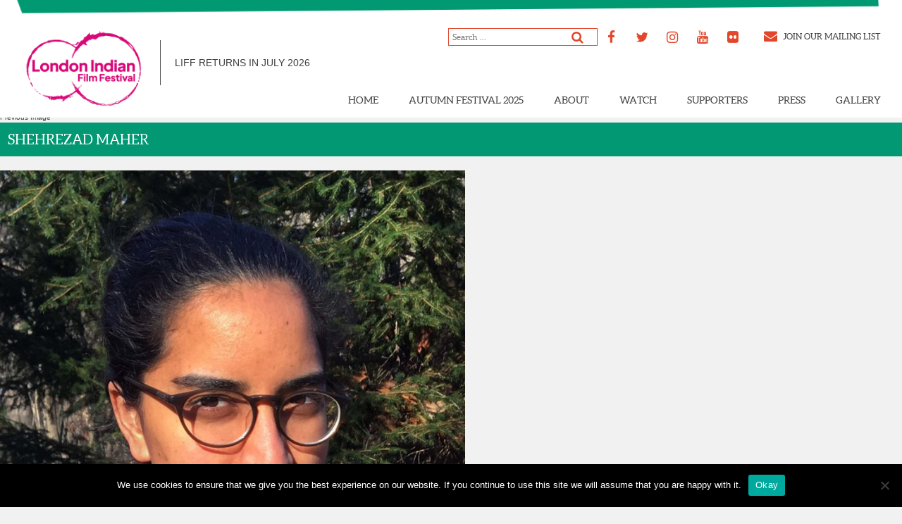

--- FILE ---
content_type: text/html; charset=UTF-8
request_url: https://londonindianfilmfestival.co.uk/this-shaking-keeps-me-steady/directors-photo_shehrezad-maher/
body_size: 44130
content:
<!DOCTYPE html>
<html lang="en-GB" class="no-js">
<head>
	<meta charset="UTF-8">
	<meta name="viewport" content="width=device-width">
	<link rel="profile" href="http://gmpg.org/xfn/11">
	<link rel="pingback" href="https://londonindianfilmfestival.co.uk/xmlrpc.php">
	
	<script src="//use.fontawesome.com/bd58d1bd41.js" type="text/javascript"></script>
	
	<link rel="stylesheet" href="https://maxcdn.bootstrapcdn.com/bootstrap/3.3.1/css/bootstrap.min.css">
	<link rel="stylesheet" href="https://unpkg.com/purecss@0.6.2/build/pure-min.css" integrity="sha384-UQiGfs9ICog+LwheBSRCt1o5cbyKIHbwjWscjemyBMT9YCUMZffs6UqUTd0hObXD" crossorigin="anonymous">
	<!--[if lte IE 8]>
	    <link rel="stylesheet" href="https://unpkg.com/purecss@0.6.2/build/grids-responsive-old-ie-min.css">
	<![endif]-->
	<!--[if gt IE 8]><!-->
	    <link rel="stylesheet" href="https://unpkg.com/purecss@0.6.2/build/grids-responsive-min.css">
	<!--<![endif]-->

	<!-- Animate.css library -->
	<link rel="stylesheet" href="https://cdnjs.cloudflare.com/ajax/libs/animate.css/3.5.2/animate.min.css">
	
	<link rel="stylesheet" type="text/css" media="all" href="https://londonindianfilmfestival.co.uk/wp-content/themes/londonindianfilmfestival/css/jquery.lightbox-0.5.css">
	
	<script>(function(html){html.className = html.className.replace(/\bno-js\b/,'js')})(document.documentElement);</script>
<meta name='robots' content='index, follow, max-image-preview:large, max-snippet:-1, max-video-preview:-1' />

	<!-- This site is optimized with the Yoast SEO plugin v21.8.1 - https://yoast.com/wordpress/plugins/seo/ -->
	<title>Shehrezad Maher - London Indian Film Festival</title>
	<link rel="canonical" href="https://londonindianfilmfestival.co.uk/this-shaking-keeps-me-steady/directors-photo_shehrezad-maher/" />
	<meta property="og:locale" content="en_GB" />
	<meta property="og:type" content="article" />
	<meta property="og:title" content="Shehrezad Maher - London Indian Film Festival" />
	<meta property="og:url" content="https://londonindianfilmfestival.co.uk/this-shaking-keeps-me-steady/directors-photo_shehrezad-maher/" />
	<meta property="og:site_name" content="London Indian Film Festival" />
	<meta property="article:publisher" content="https://www.facebook.com/LondonINDIANFilmFestival" />
	<meta property="article:modified_time" content="2019-05-04T21:15:16+00:00" />
	<meta property="og:image" content="https://londonindianfilmfestival.co.uk/this-shaking-keeps-me-steady/directors-photo_shehrezad-maher" />
	<meta property="og:image:width" content="3000" />
	<meta property="og:image:height" content="3001" />
	<meta property="og:image:type" content="image/jpeg" />
	<meta name="twitter:card" content="summary_large_image" />
	<meta name="twitter:site" content="@LoveLIFF" />
	<script type="application/ld+json" class="yoast-schema-graph">{"@context":"https://schema.org","@graph":[{"@type":"WebPage","@id":"https://londonindianfilmfestival.co.uk/this-shaking-keeps-me-steady/directors-photo_shehrezad-maher/","url":"https://londonindianfilmfestival.co.uk/this-shaking-keeps-me-steady/directors-photo_shehrezad-maher/","name":"Shehrezad Maher - London Indian Film Festival","isPartOf":{"@id":"https://londonindianfilmfestival.co.uk/#website"},"primaryImageOfPage":{"@id":"https://londonindianfilmfestival.co.uk/this-shaking-keeps-me-steady/directors-photo_shehrezad-maher/#primaryimage"},"image":{"@id":"https://londonindianfilmfestival.co.uk/this-shaking-keeps-me-steady/directors-photo_shehrezad-maher/#primaryimage"},"thumbnailUrl":"https://londonindianfilmfestival.co.uk/wp-content/uploads/2019/04/Directors-Photo_Shehrezad-Maher.jpg","datePublished":"2019-05-04T21:14:13+00:00","dateModified":"2019-05-04T21:15:16+00:00","breadcrumb":{"@id":"https://londonindianfilmfestival.co.uk/this-shaking-keeps-me-steady/directors-photo_shehrezad-maher/#breadcrumb"},"inLanguage":"en-GB","potentialAction":[{"@type":"ReadAction","target":["https://londonindianfilmfestival.co.uk/this-shaking-keeps-me-steady/directors-photo_shehrezad-maher/"]}]},{"@type":"ImageObject","inLanguage":"en-GB","@id":"https://londonindianfilmfestival.co.uk/this-shaking-keeps-me-steady/directors-photo_shehrezad-maher/#primaryimage","url":"https://londonindianfilmfestival.co.uk/wp-content/uploads/2019/04/Directors-Photo_Shehrezad-Maher.jpg","contentUrl":"https://londonindianfilmfestival.co.uk/wp-content/uploads/2019/04/Directors-Photo_Shehrezad-Maher.jpg","width":3000,"height":3001,"caption":"Shehrezad Maher"},{"@type":"BreadcrumbList","@id":"https://londonindianfilmfestival.co.uk/this-shaking-keeps-me-steady/directors-photo_shehrezad-maher/#breadcrumb","itemListElement":[{"@type":"ListItem","position":1,"name":"Home","item":"https://londonindianfilmfestival.co.uk/"},{"@type":"ListItem","position":2,"name":"This Shaking Keeps Me Steady","item":"https://londonindianfilmfestival.co.uk/this-shaking-keeps-me-steady/"},{"@type":"ListItem","position":3,"name":"Shehrezad Maher"}]},{"@type":"WebSite","@id":"https://londonindianfilmfestival.co.uk/#website","url":"https://londonindianfilmfestival.co.uk/","name":"London Indian Film Festival","description":"LIFF 2024","publisher":{"@id":"https://londonindianfilmfestival.co.uk/#organization"},"potentialAction":[{"@type":"SearchAction","target":{"@type":"EntryPoint","urlTemplate":"https://londonindianfilmfestival.co.uk/?s={search_term_string}"},"query-input":"required name=search_term_string"}],"inLanguage":"en-GB"},{"@type":"Organization","@id":"https://londonindianfilmfestival.co.uk/#organization","name":"London Indian Film Festival","url":"https://londonindianfilmfestival.co.uk/","logo":{"@type":"ImageObject","inLanguage":"en-GB","@id":"https://londonindianfilmfestival.co.uk/#/schema/logo/image/","url":"https://londonindianfilmfestival.co.uk/wp-content/uploads/2017/04/3-12.png","contentUrl":"https://londonindianfilmfestival.co.uk/wp-content/uploads/2017/04/3-12.png","width":500,"height":500,"caption":"London Indian Film Festival"},"image":{"@id":"https://londonindianfilmfestival.co.uk/#/schema/logo/image/"},"sameAs":["https://www.facebook.com/LondonINDIANFilmFestival","https://twitter.com/LoveLIFF","https://www.instagram.com/loveliff/?hl=en","https://www.youtube.com/channel/UC3fsdJ7uBxGPreezjokvbdQ"]}]}</script>
	<!-- / Yoast SEO plugin. -->


<link rel="alternate" type="application/rss+xml" title="London Indian Film Festival &raquo; Feed" href="https://londonindianfilmfestival.co.uk/feed/" />
<link rel="alternate" type="application/rss+xml" title="London Indian Film Festival &raquo; Comments Feed" href="https://londonindianfilmfestival.co.uk/comments/feed/" />
		<!-- This site uses the Google Analytics by ExactMetrics plugin v7.26.0 - Using Analytics tracking - https://www.exactmetrics.com/ -->
		<!-- Note: ExactMetrics is not currently configured on this site. The site owner needs to authenticate with Google Analytics in the ExactMetrics settings panel. -->
					<!-- No tracking code set -->
				<!-- / Google Analytics by ExactMetrics -->
		<script type="text/javascript">
window._wpemojiSettings = {"baseUrl":"https:\/\/s.w.org\/images\/core\/emoji\/14.0.0\/72x72\/","ext":".png","svgUrl":"https:\/\/s.w.org\/images\/core\/emoji\/14.0.0\/svg\/","svgExt":".svg","source":{"concatemoji":"https:\/\/londonindianfilmfestival.co.uk\/wp-includes\/js\/wp-emoji-release.min.js?ver=6.2.8"}};
/*! This file is auto-generated */
!function(e,a,t){var n,r,o,i=a.createElement("canvas"),p=i.getContext&&i.getContext("2d");function s(e,t){p.clearRect(0,0,i.width,i.height),p.fillText(e,0,0);e=i.toDataURL();return p.clearRect(0,0,i.width,i.height),p.fillText(t,0,0),e===i.toDataURL()}function c(e){var t=a.createElement("script");t.src=e,t.defer=t.type="text/javascript",a.getElementsByTagName("head")[0].appendChild(t)}for(o=Array("flag","emoji"),t.supports={everything:!0,everythingExceptFlag:!0},r=0;r<o.length;r++)t.supports[o[r]]=function(e){if(p&&p.fillText)switch(p.textBaseline="top",p.font="600 32px Arial",e){case"flag":return s("\ud83c\udff3\ufe0f\u200d\u26a7\ufe0f","\ud83c\udff3\ufe0f\u200b\u26a7\ufe0f")?!1:!s("\ud83c\uddfa\ud83c\uddf3","\ud83c\uddfa\u200b\ud83c\uddf3")&&!s("\ud83c\udff4\udb40\udc67\udb40\udc62\udb40\udc65\udb40\udc6e\udb40\udc67\udb40\udc7f","\ud83c\udff4\u200b\udb40\udc67\u200b\udb40\udc62\u200b\udb40\udc65\u200b\udb40\udc6e\u200b\udb40\udc67\u200b\udb40\udc7f");case"emoji":return!s("\ud83e\udef1\ud83c\udffb\u200d\ud83e\udef2\ud83c\udfff","\ud83e\udef1\ud83c\udffb\u200b\ud83e\udef2\ud83c\udfff")}return!1}(o[r]),t.supports.everything=t.supports.everything&&t.supports[o[r]],"flag"!==o[r]&&(t.supports.everythingExceptFlag=t.supports.everythingExceptFlag&&t.supports[o[r]]);t.supports.everythingExceptFlag=t.supports.everythingExceptFlag&&!t.supports.flag,t.DOMReady=!1,t.readyCallback=function(){t.DOMReady=!0},t.supports.everything||(n=function(){t.readyCallback()},a.addEventListener?(a.addEventListener("DOMContentLoaded",n,!1),e.addEventListener("load",n,!1)):(e.attachEvent("onload",n),a.attachEvent("onreadystatechange",function(){"complete"===a.readyState&&t.readyCallback()})),(e=t.source||{}).concatemoji?c(e.concatemoji):e.wpemoji&&e.twemoji&&(c(e.twemoji),c(e.wpemoji)))}(window,document,window._wpemojiSettings);
</script>
<style type="text/css">
img.wp-smiley,
img.emoji {
	display: inline !important;
	border: none !important;
	box-shadow: none !important;
	height: 1em !important;
	width: 1em !important;
	margin: 0 0.07em !important;
	vertical-align: -0.1em !important;
	background: none !important;
	padding: 0 !important;
}
</style>
	<link rel='stylesheet' id='sbi_styles-css' href='https://londonindianfilmfestival.co.uk/wp-content/plugins/instagram-feed/css/sbi-styles.min.css?ver=6.10.0' type='text/css' media='all' />
<link rel='stylesheet' id='wp-block-library-css' href='https://londonindianfilmfestival.co.uk/wp-includes/css/dist/block-library/style.min.css?ver=6.2.8' type='text/css' media='all' />
<link rel='stylesheet' id='classic-theme-styles-css' href='https://londonindianfilmfestival.co.uk/wp-includes/css/classic-themes.min.css?ver=6.2.8' type='text/css' media='all' />
<style id='global-styles-inline-css' type='text/css'>
body{--wp--preset--color--black: #000000;--wp--preset--color--cyan-bluish-gray: #abb8c3;--wp--preset--color--white: #ffffff;--wp--preset--color--pale-pink: #f78da7;--wp--preset--color--vivid-red: #cf2e2e;--wp--preset--color--luminous-vivid-orange: #ff6900;--wp--preset--color--luminous-vivid-amber: #fcb900;--wp--preset--color--light-green-cyan: #7bdcb5;--wp--preset--color--vivid-green-cyan: #00d084;--wp--preset--color--pale-cyan-blue: #8ed1fc;--wp--preset--color--vivid-cyan-blue: #0693e3;--wp--preset--color--vivid-purple: #9b51e0;--wp--preset--gradient--vivid-cyan-blue-to-vivid-purple: linear-gradient(135deg,rgba(6,147,227,1) 0%,rgb(155,81,224) 100%);--wp--preset--gradient--light-green-cyan-to-vivid-green-cyan: linear-gradient(135deg,rgb(122,220,180) 0%,rgb(0,208,130) 100%);--wp--preset--gradient--luminous-vivid-amber-to-luminous-vivid-orange: linear-gradient(135deg,rgba(252,185,0,1) 0%,rgba(255,105,0,1) 100%);--wp--preset--gradient--luminous-vivid-orange-to-vivid-red: linear-gradient(135deg,rgba(255,105,0,1) 0%,rgb(207,46,46) 100%);--wp--preset--gradient--very-light-gray-to-cyan-bluish-gray: linear-gradient(135deg,rgb(238,238,238) 0%,rgb(169,184,195) 100%);--wp--preset--gradient--cool-to-warm-spectrum: linear-gradient(135deg,rgb(74,234,220) 0%,rgb(151,120,209) 20%,rgb(207,42,186) 40%,rgb(238,44,130) 60%,rgb(251,105,98) 80%,rgb(254,248,76) 100%);--wp--preset--gradient--blush-light-purple: linear-gradient(135deg,rgb(255,206,236) 0%,rgb(152,150,240) 100%);--wp--preset--gradient--blush-bordeaux: linear-gradient(135deg,rgb(254,205,165) 0%,rgb(254,45,45) 50%,rgb(107,0,62) 100%);--wp--preset--gradient--luminous-dusk: linear-gradient(135deg,rgb(255,203,112) 0%,rgb(199,81,192) 50%,rgb(65,88,208) 100%);--wp--preset--gradient--pale-ocean: linear-gradient(135deg,rgb(255,245,203) 0%,rgb(182,227,212) 50%,rgb(51,167,181) 100%);--wp--preset--gradient--electric-grass: linear-gradient(135deg,rgb(202,248,128) 0%,rgb(113,206,126) 100%);--wp--preset--gradient--midnight: linear-gradient(135deg,rgb(2,3,129) 0%,rgb(40,116,252) 100%);--wp--preset--duotone--dark-grayscale: url('#wp-duotone-dark-grayscale');--wp--preset--duotone--grayscale: url('#wp-duotone-grayscale');--wp--preset--duotone--purple-yellow: url('#wp-duotone-purple-yellow');--wp--preset--duotone--blue-red: url('#wp-duotone-blue-red');--wp--preset--duotone--midnight: url('#wp-duotone-midnight');--wp--preset--duotone--magenta-yellow: url('#wp-duotone-magenta-yellow');--wp--preset--duotone--purple-green: url('#wp-duotone-purple-green');--wp--preset--duotone--blue-orange: url('#wp-duotone-blue-orange');--wp--preset--font-size--small: 13px;--wp--preset--font-size--medium: 20px;--wp--preset--font-size--large: 36px;--wp--preset--font-size--x-large: 42px;--wp--preset--spacing--20: 0.44rem;--wp--preset--spacing--30: 0.67rem;--wp--preset--spacing--40: 1rem;--wp--preset--spacing--50: 1.5rem;--wp--preset--spacing--60: 2.25rem;--wp--preset--spacing--70: 3.38rem;--wp--preset--spacing--80: 5.06rem;--wp--preset--shadow--natural: 6px 6px 9px rgba(0, 0, 0, 0.2);--wp--preset--shadow--deep: 12px 12px 50px rgba(0, 0, 0, 0.4);--wp--preset--shadow--sharp: 6px 6px 0px rgba(0, 0, 0, 0.2);--wp--preset--shadow--outlined: 6px 6px 0px -3px rgba(255, 255, 255, 1), 6px 6px rgba(0, 0, 0, 1);--wp--preset--shadow--crisp: 6px 6px 0px rgba(0, 0, 0, 1);}:where(.is-layout-flex){gap: 0.5em;}body .is-layout-flow > .alignleft{float: left;margin-inline-start: 0;margin-inline-end: 2em;}body .is-layout-flow > .alignright{float: right;margin-inline-start: 2em;margin-inline-end: 0;}body .is-layout-flow > .aligncenter{margin-left: auto !important;margin-right: auto !important;}body .is-layout-constrained > .alignleft{float: left;margin-inline-start: 0;margin-inline-end: 2em;}body .is-layout-constrained > .alignright{float: right;margin-inline-start: 2em;margin-inline-end: 0;}body .is-layout-constrained > .aligncenter{margin-left: auto !important;margin-right: auto !important;}body .is-layout-constrained > :where(:not(.alignleft):not(.alignright):not(.alignfull)){max-width: var(--wp--style--global--content-size);margin-left: auto !important;margin-right: auto !important;}body .is-layout-constrained > .alignwide{max-width: var(--wp--style--global--wide-size);}body .is-layout-flex{display: flex;}body .is-layout-flex{flex-wrap: wrap;align-items: center;}body .is-layout-flex > *{margin: 0;}:where(.wp-block-columns.is-layout-flex){gap: 2em;}.has-black-color{color: var(--wp--preset--color--black) !important;}.has-cyan-bluish-gray-color{color: var(--wp--preset--color--cyan-bluish-gray) !important;}.has-white-color{color: var(--wp--preset--color--white) !important;}.has-pale-pink-color{color: var(--wp--preset--color--pale-pink) !important;}.has-vivid-red-color{color: var(--wp--preset--color--vivid-red) !important;}.has-luminous-vivid-orange-color{color: var(--wp--preset--color--luminous-vivid-orange) !important;}.has-luminous-vivid-amber-color{color: var(--wp--preset--color--luminous-vivid-amber) !important;}.has-light-green-cyan-color{color: var(--wp--preset--color--light-green-cyan) !important;}.has-vivid-green-cyan-color{color: var(--wp--preset--color--vivid-green-cyan) !important;}.has-pale-cyan-blue-color{color: var(--wp--preset--color--pale-cyan-blue) !important;}.has-vivid-cyan-blue-color{color: var(--wp--preset--color--vivid-cyan-blue) !important;}.has-vivid-purple-color{color: var(--wp--preset--color--vivid-purple) !important;}.has-black-background-color{background-color: var(--wp--preset--color--black) !important;}.has-cyan-bluish-gray-background-color{background-color: var(--wp--preset--color--cyan-bluish-gray) !important;}.has-white-background-color{background-color: var(--wp--preset--color--white) !important;}.has-pale-pink-background-color{background-color: var(--wp--preset--color--pale-pink) !important;}.has-vivid-red-background-color{background-color: var(--wp--preset--color--vivid-red) !important;}.has-luminous-vivid-orange-background-color{background-color: var(--wp--preset--color--luminous-vivid-orange) !important;}.has-luminous-vivid-amber-background-color{background-color: var(--wp--preset--color--luminous-vivid-amber) !important;}.has-light-green-cyan-background-color{background-color: var(--wp--preset--color--light-green-cyan) !important;}.has-vivid-green-cyan-background-color{background-color: var(--wp--preset--color--vivid-green-cyan) !important;}.has-pale-cyan-blue-background-color{background-color: var(--wp--preset--color--pale-cyan-blue) !important;}.has-vivid-cyan-blue-background-color{background-color: var(--wp--preset--color--vivid-cyan-blue) !important;}.has-vivid-purple-background-color{background-color: var(--wp--preset--color--vivid-purple) !important;}.has-black-border-color{border-color: var(--wp--preset--color--black) !important;}.has-cyan-bluish-gray-border-color{border-color: var(--wp--preset--color--cyan-bluish-gray) !important;}.has-white-border-color{border-color: var(--wp--preset--color--white) !important;}.has-pale-pink-border-color{border-color: var(--wp--preset--color--pale-pink) !important;}.has-vivid-red-border-color{border-color: var(--wp--preset--color--vivid-red) !important;}.has-luminous-vivid-orange-border-color{border-color: var(--wp--preset--color--luminous-vivid-orange) !important;}.has-luminous-vivid-amber-border-color{border-color: var(--wp--preset--color--luminous-vivid-amber) !important;}.has-light-green-cyan-border-color{border-color: var(--wp--preset--color--light-green-cyan) !important;}.has-vivid-green-cyan-border-color{border-color: var(--wp--preset--color--vivid-green-cyan) !important;}.has-pale-cyan-blue-border-color{border-color: var(--wp--preset--color--pale-cyan-blue) !important;}.has-vivid-cyan-blue-border-color{border-color: var(--wp--preset--color--vivid-cyan-blue) !important;}.has-vivid-purple-border-color{border-color: var(--wp--preset--color--vivid-purple) !important;}.has-vivid-cyan-blue-to-vivid-purple-gradient-background{background: var(--wp--preset--gradient--vivid-cyan-blue-to-vivid-purple) !important;}.has-light-green-cyan-to-vivid-green-cyan-gradient-background{background: var(--wp--preset--gradient--light-green-cyan-to-vivid-green-cyan) !important;}.has-luminous-vivid-amber-to-luminous-vivid-orange-gradient-background{background: var(--wp--preset--gradient--luminous-vivid-amber-to-luminous-vivid-orange) !important;}.has-luminous-vivid-orange-to-vivid-red-gradient-background{background: var(--wp--preset--gradient--luminous-vivid-orange-to-vivid-red) !important;}.has-very-light-gray-to-cyan-bluish-gray-gradient-background{background: var(--wp--preset--gradient--very-light-gray-to-cyan-bluish-gray) !important;}.has-cool-to-warm-spectrum-gradient-background{background: var(--wp--preset--gradient--cool-to-warm-spectrum) !important;}.has-blush-light-purple-gradient-background{background: var(--wp--preset--gradient--blush-light-purple) !important;}.has-blush-bordeaux-gradient-background{background: var(--wp--preset--gradient--blush-bordeaux) !important;}.has-luminous-dusk-gradient-background{background: var(--wp--preset--gradient--luminous-dusk) !important;}.has-pale-ocean-gradient-background{background: var(--wp--preset--gradient--pale-ocean) !important;}.has-electric-grass-gradient-background{background: var(--wp--preset--gradient--electric-grass) !important;}.has-midnight-gradient-background{background: var(--wp--preset--gradient--midnight) !important;}.has-small-font-size{font-size: var(--wp--preset--font-size--small) !important;}.has-medium-font-size{font-size: var(--wp--preset--font-size--medium) !important;}.has-large-font-size{font-size: var(--wp--preset--font-size--large) !important;}.has-x-large-font-size{font-size: var(--wp--preset--font-size--x-large) !important;}
.wp-block-navigation a:where(:not(.wp-element-button)){color: inherit;}
:where(.wp-block-columns.is-layout-flex){gap: 2em;}
.wp-block-pullquote{font-size: 1.5em;line-height: 1.6;}
</style>
<link rel='stylesheet' id='cookie-notice-front-css' href='https://londonindianfilmfestival.co.uk/wp-content/plugins/cookie-notice/css/front.min.css?ver=2.5.11' type='text/css' media='all' />
<link rel='stylesheet' id='twentyfifteen-style-css' href='https://londonindianfilmfestival.co.uk/wp-content/themes/londonindianfilmfestival/style.css?ver=6.2.8' type='text/css' media='all' />
<!--[if lt IE 9]>
<link rel='stylesheet' id='twentyfifteen-ie-css' href='https://londonindianfilmfestival.co.uk/wp-content/themes/londonindianfilmfestival/css/ie.css?ver=20141010' type='text/css' media='all' />
<![endif]-->
<!--[if lt IE 8]>
<link rel='stylesheet' id='twentyfifteen-ie7-css' href='https://londonindianfilmfestival.co.uk/wp-content/themes/londonindianfilmfestival/css/ie7.css?ver=20141010' type='text/css' media='all' />
<![endif]-->
<link rel='stylesheet' id='photonic-slider-css' href='https://londonindianfilmfestival.co.uk/wp-content/plugins/photonic/include/ext/splide/splide.min.css?ver=20260101-72940' type='text/css' media='all' />
<link rel='stylesheet' id='photonic-lightbox-css' href='https://londonindianfilmfestival.co.uk/wp-content/plugins/photonic/include/ext/baguettebox/baguettebox.min.css?ver=20260101-72940' type='text/css' media='all' />
<link rel='stylesheet' id='photonic-css' href='https://londonindianfilmfestival.co.uk/wp-content/plugins/photonic/include/css/front-end/core/photonic.min.css?ver=20260101-72940' type='text/css' media='all' />
<style id='photonic-inline-css' type='text/css'>
/* Retrieved from saved CSS */
.photonic-panel { background:  rgb(17,17,17)  !important;

	border-top: none;
	border-right: none;
	border-bottom: none;
	border-left: none;
 }
.photonic-random-layout .photonic-thumb { padding: 2px}
.photonic-masonry-layout .photonic-thumb { padding: 2px}
.photonic-mosaic-layout .photonic-thumb { padding: 2px}

</style>
<script type='text/javascript' src='https://londonindianfilmfestival.co.uk/wp-includes/js/jquery/jquery.min.js?ver=3.6.4' id='jquery-core-js'></script>
<script type='text/javascript' src='https://londonindianfilmfestival.co.uk/wp-includes/js/jquery/jquery-migrate.min.js?ver=3.4.0' id='jquery-migrate-js'></script>
<link rel="https://api.w.org/" href="https://londonindianfilmfestival.co.uk/wp-json/" /><link rel="alternate" type="application/json" href="https://londonindianfilmfestival.co.uk/wp-json/wp/v2/media/4937" /><link rel="EditURI" type="application/rsd+xml" title="RSD" href="https://londonindianfilmfestival.co.uk/xmlrpc.php?rsd" />
<link rel="wlwmanifest" type="application/wlwmanifest+xml" href="https://londonindianfilmfestival.co.uk/wp-includes/wlwmanifest.xml" />
<meta name="generator" content="WordPress 6.2.8" />
<link rel='shortlink' href='https://londonindianfilmfestival.co.uk/?p=4937' />
<link rel="alternate" type="application/json+oembed" href="https://londonindianfilmfestival.co.uk/wp-json/oembed/1.0/embed?url=https%3A%2F%2Flondonindianfilmfestival.co.uk%2Fthis-shaking-keeps-me-steady%2Fdirectors-photo_shehrezad-maher%2F" />
<link rel="alternate" type="text/xml+oembed" href="https://londonindianfilmfestival.co.uk/wp-json/oembed/1.0/embed?url=https%3A%2F%2Flondonindianfilmfestival.co.uk%2Fthis-shaking-keeps-me-steady%2Fdirectors-photo_shehrezad-maher%2F&#038;format=xml" />
<style type="text/css">.recentcomments a{display:inline !important;padding:0 !important;margin:0 !important;}</style><link rel="icon" href="https://londonindianfilmfestival.co.uk/wp-content/uploads/2024/05/cropped-1-5-32x32.png" sizes="32x32" />
<link rel="icon" href="https://londonindianfilmfestival.co.uk/wp-content/uploads/2024/05/cropped-1-5-192x192.png" sizes="192x192" />
<link rel="apple-touch-icon" href="https://londonindianfilmfestival.co.uk/wp-content/uploads/2024/05/cropped-1-5-180x180.png" />
<meta name="msapplication-TileImage" content="https://londonindianfilmfestival.co.uk/wp-content/uploads/2024/05/cropped-1-5-270x270.png" />
	<script id="mcjs">!function(c,h,i,m,p){m=c.createElement(h),p=c.getElementsByTagName(h)[0],m.async=1,m.src=i,p.parentNode.insertBefore(m,p)}(document,"script","https://chimpstatic.com/mcjs-connected/js/users/b435a559ec28859a978e5adde/ed94a7a8f1acd5c9307f2965a.js");</script>
<!-- Facebook Pixel Code -->
<script>
  !function(f,b,e,v,n,t,s)
  {if(f.fbq)return;n=f.fbq=function(){n.callMethod?
  n.callMethod.apply(n,arguments):n.queue.push(arguments)};
  if(!f._fbq)f._fbq=n;n.push=n;n.loaded=!0;n.version='2.0';
  n.queue=[];t=b.createElement(e);t.async=!0;
  t.src=v;s=b.getElementsByTagName(e)[0];
  s.parentNode.insertBefore(t,s)}(window, document,'script',
  'https://connect.facebook.net/en_US/fbevents.js');
  fbq('init', '794277884438604');
  fbq('track', 'PageView');
</script>
<noscript><img height="1" width="1" style="display:none"
  src="https://www.facebook.com/tr?id=794277884438604&ev=PageView&noscript=1"
/></noscript>
<!-- End Facebook Pixel Code -->
 
</head>

<body class="attachment attachment-template-default single single-attachment postid-4937 attachmentid-4937 attachment-jpeg wp-custom-logo cookies-not-set">
<div id="page" class="hfeed site">

		<header id="masthead" class="site-header" role="banner">
			<div class="blockContent">
					<div class="block">
						<img src="https://londonindianfilmfestival.co.uk/wp-content/themes/londonindianfilmfestival/images/block1.png" />
					</div>
					<div class="block">
						<img src="https://londonindianfilmfestival.co.uk/wp-content/themes/londonindianfilmfestival/images/block2.png" />
					</div>
					<div class="block">
						<img src="https://londonindianfilmfestival.co.uk/wp-content/themes/londonindianfilmfestival/images/block3.png" />
					</div>
					<div class="block">
						<img src="https://londonindianfilmfestival.co.uk/wp-content/themes/londonindianfilmfestival/images/block4.png" />
					</div>
			</div>
			<div class="site-branding">
									<a href="https://londonindianfilmfestival.co.uk" title="https://londonindianfilmfestival.co.uk/join-mailing-list/">
						<img src="https://londonindianfilmfestival.co.uk/wp-content/uploads/2017/04/liff-colour-1-e1715871595471.png" alt="London Indian Film Festival" />
					</a>
							</div><!-- .site-branding -->
			
			<div class="locations">
				
				        <p>LIFF returns in July 2026</p>

							</div><!-- .locations -->
			
			<div class="mailing-list">
				<!-- Widget Shortcode --><div id="search-2" class="widget widget_search widget-shortcode area-sidebar-1 "><form role="search" method="get" class="search-form" action="https://londonindianfilmfestival.co.uk/">
				<label>
					<span class="screen-reader-text">Search for:</span>
					<input type="search" class="search-field" placeholder="Search &hellip;" value="" name="s" />
				</label>
				<input type="submit" class="search-submit screen-reader-text" value="Search" />
			</form></div><!-- /Widget Shortcode -->				<!-- Widget Shortcode --><div id="lsi_widget-3" class="widget widget_lsi_widget widget-shortcode area-arbitrary "><h2 class="widgettitle">Header</h2><ul class="lsi-social-icons icon-set-lsi_widget-3" style="text-align: left"><li class="lsi-social-facebook"><a class="" rel="nofollow noopener noreferrer" title="Facebook" aria-label="Facebook" href="https://www.facebook.com/LoveIndianFilmFestUK/" target="_blank"><i class="lsicon lsicon-facebook"></i></a></li><li class="lsi-social-twitter"><a class="" rel="nofollow noopener noreferrer" title="Twitter" aria-label="Twitter" href="https://x.com/loveiffestuk" target="_blank"><i class="lsicon lsicon-twitter"></i></a></li><li class="lsi-social-instagram"><a class="" rel="nofollow noopener noreferrer" title="Instagram" aria-label="Instagram" href="https://www.instagram.com/LoveLIFF" target="_blank"><i class="lsicon lsicon-instagram"></i></a></li><li class="lsi-social-youtube"><a class="" rel="nofollow noopener noreferrer" title="YouTube" aria-label="YouTube" href="https://www.youtube.com/channel/UC3Bibc13z84s2HBjnmEeeGg?pbjreload=10" target="_blank"><i class="lsicon lsicon-youtube"></i></a></li><li class="lsi-social-flickr"><a class="" rel="nofollow noopener noreferrer" title="Flickr" aria-label="Flickr" href="https://www.flickr.com/photos/127847547@N05/albums/with/72157668486482113" target="_blank"><i class="lsicon lsicon-flickr"></i></a></li></ul></div><!-- /Widget Shortcode -->									<div class="mailing-list-link">
						<a href="https://londonindianfilmfestival.co.uk/join-mailing-list/" title="https://londonindianfilmfestival.co.uk/join-mailing-list/">
							<i class="fa fa-envelope col-orange"></i> Join our mailing list
						</a>
					</div>
							</div><!-- .mailing-list -->
			
			<div class="site-navigation">
				<div class="submenu-back"> Back</div>
				<div class="menu-online-navigation-container"><ul id="menu-online-navigation" class="menu"><li id="menu-item-11279" class="menu-item menu-item-type-post_type menu-item-object-page menu-item-home menu-item-11279"><a href="https://londonindianfilmfestival.co.uk/">Home</a></li>
<li id="menu-item-15365" class="menu-item menu-item-type-custom menu-item-object-custom menu-item-has-children menu-item-15365"><a href="#">AUTUMN FESTIVAL 2025</a>
<ul class="sub-menu">
	<li id="menu-item-15996" class="menu-item menu-item-type-post_type menu-item-object-page menu-item-15996"><a href="https://londonindianfilmfestival.co.uk/2025-festival-programme/">Autumn Programme</a></li>
	<li id="menu-item-15995" class="menu-item menu-item-type-post_type menu-item-object-page menu-item-15995"><a href="https://londonindianfilmfestival.co.uk/festival-calendar-2025/">Autumn Calendar 2025</a></li>
</ul>
</li>
<li id="menu-item-7317" class="menu-item menu-item-type-custom menu-item-object-custom menu-item-has-children menu-item-7317"><a href="#">About</a>
<ul class="sub-menu">
	<li id="menu-item-12134" class="menu-item menu-item-type-post_type menu-item-object-page menu-item-12134"><a href="https://londonindianfilmfestival.co.uk/team/">Team</a></li>
	<li id="menu-item-7322" class="menu-item menu-item-type-post_type menu-item-object-page menu-item-7322"><a href="https://londonindianfilmfestival.co.uk/about-liff/awards/">Awards</a></li>
	<li id="menu-item-7334" class="menu-item menu-item-type-post_type menu-item-object-page menu-item-7334"><a href="https://londonindianfilmfestival.co.uk/about-liff/archive/">Archive</a></li>
	<li id="menu-item-13497" class="menu-item menu-item-type-custom menu-item-object-custom menu-item-13497"><a href="https://www.flickr.com/photos/127847547@N05/albums/with/72157668486482113">Gallery</a></li>
	<li id="menu-item-7324" class="menu-item menu-item-type-post_type menu-item-object-page menu-item-7324"><a href="https://londonindianfilmfestival.co.uk/contact-the-london-indian-london-film-festival/">Contact Us</a></li>
</ul>
</li>
<li id="menu-item-11946" class="menu-item menu-item-type-custom menu-item-object-custom menu-item-has-children menu-item-11946"><a href="#">Watch</a>
<ul class="sub-menu">
	<li id="menu-item-7980" class="menu-item menu-item-type-post_type menu-item-object-page menu-item-7980"><a href="https://londonindianfilmfestival.co.uk/masterclasses/">Masterclasses</a></li>
	<li id="menu-item-7995" class="menu-item menu-item-type-post_type menu-item-object-page menu-item-7995"><a href="https://londonindianfilmfestival.co.uk/liff-archives/">LIFF Archives</a></li>
</ul>
</li>
<li id="menu-item-7318" class="menu-item menu-item-type-custom menu-item-object-custom menu-item-has-children menu-item-7318"><a href="#">Supporters</a>
<ul class="sub-menu">
	<li id="menu-item-15959" class="menu-item menu-item-type-post_type menu-item-object-page menu-item-15959"><a href="https://londonindianfilmfestival.co.uk/sponsors-and-supporters/sponsors-2025/">Sponsors</a></li>
	<li id="menu-item-7328" class="menu-item menu-item-type-post_type menu-item-object-page menu-item-7328"><a href="https://londonindianfilmfestival.co.uk/sponsors-and-supporters/community/">Community</a></li>
	<li id="menu-item-7326" class="menu-item menu-item-type-post_type menu-item-object-page menu-item-7326"><a href="https://londonindianfilmfestival.co.uk/sponsors-and-supporters/sponsor-us/">Sponsor Us</a></li>
</ul>
</li>
<li id="menu-item-7319" class="menu-item menu-item-type-custom menu-item-object-custom menu-item-has-children menu-item-7319"><a href="#">Press</a>
<ul class="sub-menu">
	<li id="menu-item-15998" class="menu-item menu-item-type-post_type menu-item-object-page menu-item-15998"><a href="https://londonindianfilmfestival.co.uk/liff-press-resources/">LIFF Press Resources 2025</a></li>
	<li id="menu-item-14819" class="menu-item menu-item-type-custom menu-item-object-custom menu-item-14819"><a href="http://londonindianfilmfestival.co.uk/wp-content/uploads/2017/04/3-Publicity-Breaks-LIFF-2023.pdf">Media Coverage 2023</a></li>
	<li id="menu-item-14820" class="menu-item menu-item-type-custom menu-item-object-custom menu-item-14820"><a href="https://ace.media/dashboard/acebook/view/Pk8eNm">Media Dashbook 2023</a></li>
	<li id="menu-item-14829" class="menu-item menu-item-type-post_type menu-item-object-page menu-item-14829"><a href="https://londonindianfilmfestival.co.uk/miff-media-coverage-2023/">MIFF Media Coverage 2023</a></li>
	<li id="menu-item-13464" class="menu-item menu-item-type-custom menu-item-object-custom menu-item-13464"><a href="https://share.coveragebook.com/b/30422851ee57ed6e#top">MEDIA COVERAGE 2022</a></li>
	<li id="menu-item-11720" class="menu-item menu-item-type-post_type menu-item-object-page menu-item-11720"><a href="https://londonindianfilmfestival.co.uk/media-coverage-2021/">Media Coverage 2021</a></li>
	<li id="menu-item-9615" class="menu-item menu-item-type-post_type menu-item-object-page menu-item-9615"><a href="https://londonindianfilmfestival.co.uk/media-coverage-2020/">Media Coverage 2020</a></li>
	<li id="menu-item-7330" class="menu-item menu-item-type-post_type menu-item-object-page menu-item-7330"><a href="https://londonindianfilmfestival.co.uk/press/media-coverage-2019/">Media Coverage 2019</a></li>
	<li id="menu-item-7331" class="menu-item menu-item-type-post_type menu-item-object-page menu-item-7331"><a href="https://londonindianfilmfestival.co.uk/press/media-coverage-2018/">Media Coverage 2018</a></li>
	<li id="menu-item-7332" class="menu-item menu-item-type-post_type menu-item-object-page menu-item-7332"><a href="https://londonindianfilmfestival.co.uk/press/media-coverage/">Media Coverage 2017</a></li>
</ul>
</li>
<li id="menu-item-10638" class="menu-item menu-item-type-custom menu-item-object-custom menu-item-10638"><a href="https://www.flickr.com/photos/127847547@N05/albums/with/72157668486482113">Gallery</a></li>
</ul></div>			</div>
			
			<div class="mobilenav-open">
				<i class="fa fa-bars"></i>
			</div>
			
		</header><!-- .site-header -->

	<div id="content" class="site-content">
		
		

	<div id="primary" class="content-area">
		<main id="main" class="site-main" role="main">

			
				<article id="post-4937" class="post-4937 attachment type-attachment status-inherit hentry">

					<nav id="image-navigation" class="navigation image-navigation">
						<div class="nav-links">
							<div class="nav-previous"><a href='https://londonindianfilmfestival.co.uk/this-shaking-keeps-me-steady/thisshakingkeepsmesteady/'>Previous Image</a></div><div class="nav-next"></div>
						</div><!-- .nav-links -->
					</nav><!-- .image-navigation -->

					<header class="entry-header">
						<h1 class="entry-title">Shehrezad Maher</h1>					</header><!-- .entry-header -->

					<div class="entry-content">

						<div class="entry-attachment">
							<img width="660" height="660" src="https://londonindianfilmfestival.co.uk/wp-content/uploads/2019/04/Directors-Photo_Shehrezad-Maher-1024x1024.jpg" class="attachment-large size-large" alt="Shehrezad Maher" decoding="async" loading="lazy" srcset="https://londonindianfilmfestival.co.uk/wp-content/uploads/2019/04/Directors-Photo_Shehrezad-Maher-1024x1024.jpg 1024w, https://londonindianfilmfestival.co.uk/wp-content/uploads/2019/04/Directors-Photo_Shehrezad-Maher-150x150.jpg 150w, https://londonindianfilmfestival.co.uk/wp-content/uploads/2019/04/Directors-Photo_Shehrezad-Maher-300x300.jpg 300w, https://londonindianfilmfestival.co.uk/wp-content/uploads/2019/04/Directors-Photo_Shehrezad-Maher-768x768.jpg 768w" sizes="(max-width: 660px) 100vw, 660px" />
							
						</div><!-- .entry-attachment -->

											</div><!-- .entry-content -->

					<footer class="entry-footer">
						<span class="posted-on"><span class="screen-reader-text">Posted on </span><a href="https://londonindianfilmfestival.co.uk/this-shaking-keeps-me-steady/directors-photo_shehrezad-maher/" rel="bookmark"><time class="entry-date published" datetime="2019-05-04T22:14:13+01:00">4th May 2019</time><time class="updated" datetime="2019-05-04T22:15:16+01:00">4th May 2019</time></a></span><span class="full-size-link"><span class="screen-reader-text">Full size </span><a href="https://londonindianfilmfestival.co.uk/wp-content/uploads/2019/04/Directors-Photo_Shehrezad-Maher.jpg">3000 &times; 3001</a></span>											</footer><!-- .entry-footer -->

				</article><!-- #post-## -->

				
	<nav class="navigation post-navigation" aria-label="Posts">
		<h2 class="screen-reader-text">Post navigation</h2>
		<div class="nav-links"><div class="nav-previous"><a href="https://londonindianfilmfestival.co.uk/this-shaking-keeps-me-steady/" rel="prev"><span class="meta-nav">Published in</span><span class="post-title">This Shaking Keeps Me Steady</span></a></div></div>
	</nav>
		</main><!-- .site-main -->
	</div><!-- .content-area -->


	</div><!-- .site-content -->

	<footer id="colophon" class="site-footer" role="contentinfo">
		<div class="pure-g">
			<div class="pure-u-1 pure-u-md-14-24">
				<div class="menu-footer-navigation-container"><ul id="menu-footer-navigation" class="menu"><li id="menu-item-39" class="menu-item menu-item-type-post_type menu-item-object-page menu-item-privacy-policy menu-item-39"><a rel="privacy-policy" href="https://londonindianfilmfestival.co.uk/footer/privacy-policy/">Privacy Policy</a></li>
<li id="menu-item-38" class="menu-item menu-item-type-post_type menu-item-object-page menu-item-38"><a href="https://londonindianfilmfestival.co.uk/footer/accessibility-policy/">Accessibility Policy</a></li>
<li id="menu-item-37" class="menu-item menu-item-type-post_type menu-item-object-page menu-item-37"><a href="https://londonindianfilmfestival.co.uk/footer/disclosure-info/">Disclosure Info</a></li>
<li id="menu-item-36" class="menu-item menu-item-type-post_type menu-item-object-page menu-item-36"><a href="https://londonindianfilmfestival.co.uk/footer/legal-copyright/">Legal &#038; Copyright</a></li>
<li id="menu-item-35" class="menu-item menu-item-type-post_type menu-item-object-page menu-item-35"><a href="https://londonindianfilmfestival.co.uk/footer/site-map/">Site Map</a></li>
</ul></div>			</div>
							<div class="pure-u-1 pure-u-md-10-24">
					<div class="site-info">
						© London Indian Film Festival Ltd 2024. All rights reserved					</div><!-- .site-info -->
				</div>
					</div>
		<!-- Widget Shortcode --><div id="lsi_widget-2" class="widget widget_lsi_widget widget-shortcode area-arbitrary "><h2 class="widgettitle">Footer</h2><ul class="lsi-social-icons icon-set-lsi_widget-2" style="text-align: center"><li class="lsi-social-facebook"><a class="" rel="nofollow noopener noreferrer" title="Facebook" aria-label="Facebook" href="https://www.facebook.com/LoveIndianFilmFestUK/" target="_blank"><i class="lsicon lsicon-facebook"></i></a></li><li class="lsi-social-twitter"><a class="" rel="nofollow noopener noreferrer" title="Twitter" aria-label="Twitter" href="https://x.com/loveiffestuk" target="_blank"><i class="lsicon lsicon-twitter"></i></a></li><li class="lsi-social-instagram"><a class="" rel="nofollow noopener noreferrer" title="Instagram" aria-label="Instagram" href="https://www.instagram.com/loveLIFF" target="_blank"><i class="lsicon lsicon-instagram"></i></a></li><li class="lsi-social-youtube"><a class="" rel="nofollow noopener noreferrer" title="YouTube" aria-label="YouTube" href="https://www.youtube.com/channel/UC3Bibc13z84s2HBjnmEeeGg?pbjreload=10" target="_blank"><i class="lsicon lsicon-youtube"></i></a></li><li class="lsi-social-flickr"><a class="" rel="nofollow noopener noreferrer" title="Flickr" aria-label="Flickr" href="https://www.flickr.com/photos/127847547@N05/albums/with/72157668486482113" target="_blank"><i class="lsicon lsicon-flickr"></i></a></li></ul></div><!-- /Widget Shortcode -->	
	</footer><!-- .site-footer -->

</div><!-- .site -->

<!-- Instagram Feed JS -->
<script type="text/javascript">
var sbiajaxurl = "https://londonindianfilmfestival.co.uk/wp-admin/admin-ajax.php";
</script>
<link rel='stylesheet' id='lsi-style-css' href='https://londonindianfilmfestival.co.uk/wp-content/plugins/lightweight-social-icons/css/style-min.css?ver=1.1' type='text/css' media='all' />
<style id='lsi-style-inline-css' type='text/css'>
.icon-set-lsi_widget-3 a,
			.icon-set-lsi_widget-3 a:visited,
			.icon-set-lsi_widget-3 a:focus {
				border-radius: 16px;
				background: #ffffff !important;
				color: #e2472b !important;
				font-size: 16px !important;
			}

			.icon-set-lsi_widget-3 a:hover {
				background: #ffffff !important;
				color: #e2472b !important;
			}
.icon-set-lsi_widget-2 a,
			.icon-set-lsi_widget-2 a:visited,
			.icon-set-lsi_widget-2 a:focus {
				border-radius: 30px;
				background: #414042 !important;
				color: #e2472b !important;
				font-size: 30px !important;
			}

			.icon-set-lsi_widget-2 a:hover {
				background: #414042 !important;
				color: #FFFFFF !important;
			}
</style>
<script type='text/javascript' id='cookie-notice-front-js-before'>
var cnArgs = {"ajaxUrl":"https:\/\/londonindianfilmfestival.co.uk\/wp-admin\/admin-ajax.php","nonce":"5b47198dce","hideEffect":"fade","position":"bottom","onScroll":false,"onScrollOffset":100,"onClick":false,"cookieName":"cookie_notice_accepted","cookieTime":604800,"cookieTimeRejected":604800,"globalCookie":false,"redirection":false,"cache":false,"revokeCookies":false,"revokeCookiesOpt":"automatic"};
</script>
<script type='text/javascript' src='https://londonindianfilmfestival.co.uk/wp-content/plugins/cookie-notice/js/front.min.js?ver=2.5.11' id='cookie-notice-front-js'></script>
<script type='text/javascript' src='https://londonindianfilmfestival.co.uk/wp-content/themes/londonindianfilmfestival/js/skip-link-focus-fix.js?ver=20141010' id='twentyfifteen-skip-link-focus-fix-js'></script>

		<!-- Cookie Notice plugin v2.5.11 by Hu-manity.co https://hu-manity.co/ -->
		<div id="cookie-notice" role="dialog" class="cookie-notice-hidden cookie-revoke-hidden cn-position-bottom" aria-label="Cookie Notice" style="background-color: rgba(0,0,0,1);"><div class="cookie-notice-container" style="color: #fff"><span id="cn-notice-text" class="cn-text-container">We use cookies to ensure that we give you the best experience on our website. If you continue to use this site we will assume that you are happy with it.</span><span id="cn-notice-buttons" class="cn-buttons-container"><button id="cn-accept-cookie" data-cookie-set="accept" class="cn-set-cookie cn-button" aria-label="Okay" style="background-color: #00a99d">Okay</button></span><button type="button" id="cn-close-notice" data-cookie-set="accept" class="cn-close-icon" aria-label="No"></button></div>
			
		</div>
		<!-- / Cookie Notice plugin -->
<script src="https://ajax.googleapis.com/ajax/libs/jquery/1.11.1/jquery.min.js"></script>
<script src="https://maxcdn.bootstrapcdn.com/bootstrap/3.3.1/js/bootstrap.min.js"></script>
<script type="text/javascript" src="https://londonindianfilmfestival.co.uk/wp-content/themes/londonindianfilmfestival/js/jquery.lightbox-0.5.min.js"></script>
<script src="https://cdnjs.cloudflare.com/ajax/libs/slick-carousel/1.6.0/slick.js"></script>
<script src="https://londonindianfilmfestival.co.uk/wp-content/themes/londonindianfilmfestival/js/functions.js"></script>

</body>
</html>
